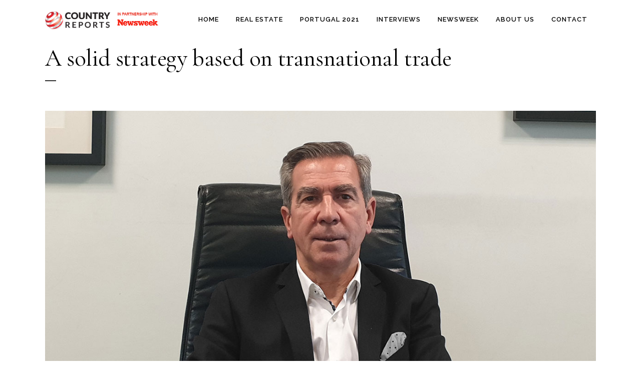

--- FILE ---
content_type: text/html; charset=UTF-8
request_url: https://portugal.country-reports.net/a-solid-strategy-based-on-transnational-trade/
body_size: 12038
content:
<!DOCTYPE html>
<html lang="en-US">
<head>
	<meta charset="UTF-8" />
	
				<meta name="viewport" content="width=device-width,initial-scale=1,user-scalable=no">
		
            
                        <link rel="shortcut icon" type="image/x-icon" href="https://portugal.country-reports.net/wp-content/uploads/2020/09/Screenshot-2020-09-10-at-17.21.13.png">
            <link rel="apple-touch-icon" href="https://portugal.country-reports.net/wp-content/uploads/2020/09/Screenshot-2020-09-10-at-17.21.13.png"/>
        
	<link rel="profile" href="http://gmpg.org/xfn/11" />
	<link rel="pingback" href="https://portugal.country-reports.net/xmlrpc.php" />

	<title>Portugal - Country Reports | A solid strategy based on transnational trade</title>
<link rel='dns-prefetch' href='//fonts.googleapis.com' />
<link rel='dns-prefetch' href='//s.w.org' />
<link rel="alternate" type="application/rss+xml" title="Portugal - Country Reports &raquo; Feed" href="https://portugal.country-reports.net/feed/" />
<link rel="alternate" type="application/rss+xml" title="Portugal - Country Reports &raquo; Comments Feed" href="https://portugal.country-reports.net/comments/feed/" />
<link rel="alternate" type="application/rss+xml" title="Portugal - Country Reports &raquo; A solid strategy based on transnational trade Comments Feed" href="https://portugal.country-reports.net/a-solid-strategy-based-on-transnational-trade/feed/" />
		<script type="text/javascript">
			window._wpemojiSettings = {"baseUrl":"https:\/\/s.w.org\/images\/core\/emoji\/13.0.1\/72x72\/","ext":".png","svgUrl":"https:\/\/s.w.org\/images\/core\/emoji\/13.0.1\/svg\/","svgExt":".svg","source":{"concatemoji":"https:\/\/portugal.country-reports.net\/wp-includes\/js\/wp-emoji-release.min.js?ver=5.6.16"}};
			!function(e,a,t){var n,r,o,i=a.createElement("canvas"),p=i.getContext&&i.getContext("2d");function s(e,t){var a=String.fromCharCode;p.clearRect(0,0,i.width,i.height),p.fillText(a.apply(this,e),0,0);e=i.toDataURL();return p.clearRect(0,0,i.width,i.height),p.fillText(a.apply(this,t),0,0),e===i.toDataURL()}function c(e){var t=a.createElement("script");t.src=e,t.defer=t.type="text/javascript",a.getElementsByTagName("head")[0].appendChild(t)}for(o=Array("flag","emoji"),t.supports={everything:!0,everythingExceptFlag:!0},r=0;r<o.length;r++)t.supports[o[r]]=function(e){if(!p||!p.fillText)return!1;switch(p.textBaseline="top",p.font="600 32px Arial",e){case"flag":return s([127987,65039,8205,9895,65039],[127987,65039,8203,9895,65039])?!1:!s([55356,56826,55356,56819],[55356,56826,8203,55356,56819])&&!s([55356,57332,56128,56423,56128,56418,56128,56421,56128,56430,56128,56423,56128,56447],[55356,57332,8203,56128,56423,8203,56128,56418,8203,56128,56421,8203,56128,56430,8203,56128,56423,8203,56128,56447]);case"emoji":return!s([55357,56424,8205,55356,57212],[55357,56424,8203,55356,57212])}return!1}(o[r]),t.supports.everything=t.supports.everything&&t.supports[o[r]],"flag"!==o[r]&&(t.supports.everythingExceptFlag=t.supports.everythingExceptFlag&&t.supports[o[r]]);t.supports.everythingExceptFlag=t.supports.everythingExceptFlag&&!t.supports.flag,t.DOMReady=!1,t.readyCallback=function(){t.DOMReady=!0},t.supports.everything||(n=function(){t.readyCallback()},a.addEventListener?(a.addEventListener("DOMContentLoaded",n,!1),e.addEventListener("load",n,!1)):(e.attachEvent("onload",n),a.attachEvent("onreadystatechange",function(){"complete"===a.readyState&&t.readyCallback()})),(n=t.source||{}).concatemoji?c(n.concatemoji):n.wpemoji&&n.twemoji&&(c(n.twemoji),c(n.wpemoji)))}(window,document,window._wpemojiSettings);
		</script>
		<style type="text/css">
img.wp-smiley,
img.emoji {
	display: inline !important;
	border: none !important;
	box-shadow: none !important;
	height: 1em !important;
	width: 1em !important;
	margin: 0 .07em !important;
	vertical-align: -0.1em !important;
	background: none !important;
	padding: 0 !important;
}
</style>
	<link rel='stylesheet' id='wp-block-library-css'  href='https://portugal.country-reports.net/wp-includes/css/dist/block-library/style.min.css?ver=5.6.16' type='text/css' media='all' />
<link rel='stylesheet' id='rs-plugin-settings-css'  href='https://portugal.country-reports.net/wp-content/plugins/revslider/public/assets/css/rs6.css?ver=6.2.10' type='text/css' media='all' />
<style id='rs-plugin-settings-inline-css' type='text/css'>
#rs-demo-id {}
</style>
<link rel='stylesheet' id='mediaelement-css'  href='https://portugal.country-reports.net/wp-includes/js/mediaelement/mediaelementplayer-legacy.min.css?ver=4.2.16' type='text/css' media='all' />
<link rel='stylesheet' id='wp-mediaelement-css'  href='https://portugal.country-reports.net/wp-includes/js/mediaelement/wp-mediaelement.min.css?ver=5.6.16' type='text/css' media='all' />
<link rel='stylesheet' id='bridge-default-style-css'  href='https://portugal.country-reports.net/wp-content/themes/bridge/style.css?ver=5.6.16' type='text/css' media='all' />
<link rel='stylesheet' id='bridge-qode-font_awesome-css'  href='https://portugal.country-reports.net/wp-content/themes/bridge/css/font-awesome/css/font-awesome.min.css?ver=5.6.16' type='text/css' media='all' />
<link rel='stylesheet' id='bridge-qode-font_elegant-css'  href='https://portugal.country-reports.net/wp-content/themes/bridge/css/elegant-icons/style.min.css?ver=5.6.16' type='text/css' media='all' />
<link rel='stylesheet' id='bridge-qode-linea_icons-css'  href='https://portugal.country-reports.net/wp-content/themes/bridge/css/linea-icons/style.css?ver=5.6.16' type='text/css' media='all' />
<link rel='stylesheet' id='bridge-qode-dripicons-css'  href='https://portugal.country-reports.net/wp-content/themes/bridge/css/dripicons/dripicons.css?ver=5.6.16' type='text/css' media='all' />
<link rel='stylesheet' id='bridge-qode-kiko-css'  href='https://portugal.country-reports.net/wp-content/themes/bridge/css/kiko/kiko-all.css?ver=5.6.16' type='text/css' media='all' />
<link rel='stylesheet' id='bridge-qode-font_awesome_5-css'  href='https://portugal.country-reports.net/wp-content/themes/bridge/css/font-awesome-5/css/font-awesome-5.min.css?ver=5.6.16' type='text/css' media='all' />
<link rel='stylesheet' id='bridge-stylesheet-css'  href='https://portugal.country-reports.net/wp-content/themes/bridge/css/stylesheet.min.css?ver=5.6.16' type='text/css' media='all' />
<style id='bridge-stylesheet-inline-css' type='text/css'>
   .postid-513.disabled_footer_top .footer_top_holder, .postid-513.disabled_footer_bottom .footer_bottom_holder { display: none;}


</style>
<link rel='stylesheet' id='bridge-print-css'  href='https://portugal.country-reports.net/wp-content/themes/bridge/css/print.css?ver=5.6.16' type='text/css' media='all' />
<link rel='stylesheet' id='bridge-style-dynamic-css'  href='https://portugal.country-reports.net/wp-content/themes/bridge/css/style_dynamic.css?ver=1602206632' type='text/css' media='all' />
<link rel='stylesheet' id='bridge-responsive-css'  href='https://portugal.country-reports.net/wp-content/themes/bridge/css/responsive.min.css?ver=5.6.16' type='text/css' media='all' />
<link rel='stylesheet' id='bridge-style-dynamic-responsive-css'  href='https://portugal.country-reports.net/wp-content/themes/bridge/css/style_dynamic_responsive.css?ver=1602206632' type='text/css' media='all' />
<style id='bridge-style-dynamic-responsive-inline-css' type='text/css'>
body.single.single-post .blog_holder article .post_info {
    display: none;
}


.blog_holder.blog_single article h2 {
    
    padding-bottom:30px;
}




.blog_holder article .post_image, .blog_holder article .post_image img, .blog_holder article .post_image > a {
    position: relative;
    width: 100%;
    display: block;
padding-top:22px;
}



.latest_post_two_holder .latest_post_two_info  {
    display: none;
}



.blog_holder.blog_single article h2 {
    display: none;
}

.latest_post_inner .post_infos {
    display: none;
}



.title_subtitle_holder {
padding-top:5px;
}
</style>
<link rel='stylesheet' id='js_composer_front-css'  href='https://portugal.country-reports.net/wp-content/plugins/js_composer/assets/css/js_composer.min.css?ver=6.2.0' type='text/css' media='all' />
<link rel='stylesheet' id='bridge-style-handle-google-fonts-css'  href='https://fonts.googleapis.com/css?family=Raleway%3A100%2C200%2C300%2C400%2C500%2C600%2C700%2C800%2C900%2C100italic%2C300italic%2C400italic%2C700italic%7CCormorant+Garamond%3A100%2C200%2C300%2C400%2C500%2C600%2C700%2C800%2C900%2C100italic%2C300italic%2C400italic%2C700italic%7CLato%3A100%2C200%2C300%2C400%2C500%2C600%2C700%2C800%2C900%2C100italic%2C300italic%2C400italic%2C700italic&#038;subset=latin%2Clatin-ext&#038;ver=1.0.0' type='text/css' media='all' />
<link rel='stylesheet' id='bridge-core-dashboard-style-css'  href='https://portugal.country-reports.net/wp-content/plugins/bridge-core/modules/core-dashboard/assets/css/core-dashboard.min.css?ver=5.6.16' type='text/css' media='all' />
<script type='text/javascript' src='https://portugal.country-reports.net/wp-includes/js/jquery/jquery.min.js?ver=3.5.1' id='jquery-core-js'></script>
<script type='text/javascript' src='https://portugal.country-reports.net/wp-includes/js/jquery/jquery-migrate.min.js?ver=3.3.2' id='jquery-migrate-js'></script>
<script type='text/javascript' src='https://portugal.country-reports.net/wp-content/plugins/revslider/public/assets/js/rbtools.min.js?ver=6.0.6' id='tp-tools-js'></script>
<script type='text/javascript' src='https://portugal.country-reports.net/wp-content/plugins/revslider/public/assets/js/rs6.min.js?ver=6.2.10' id='revmin-js'></script>
<link rel="https://api.w.org/" href="https://portugal.country-reports.net/wp-json/" /><link rel="alternate" type="application/json" href="https://portugal.country-reports.net/wp-json/wp/v2/posts/513" /><link rel="EditURI" type="application/rsd+xml" title="RSD" href="https://portugal.country-reports.net/xmlrpc.php?rsd" />
<link rel="wlwmanifest" type="application/wlwmanifest+xml" href="https://portugal.country-reports.net/wp-includes/wlwmanifest.xml" /> 
<meta name="generator" content="WordPress 5.6.16" />
<link rel="canonical" href="https://portugal.country-reports.net/a-solid-strategy-based-on-transnational-trade/" />
<link rel='shortlink' href='https://portugal.country-reports.net/?p=513' />
<link rel="alternate" type="application/json+oembed" href="https://portugal.country-reports.net/wp-json/oembed/1.0/embed?url=https%3A%2F%2Fportugal.country-reports.net%2Fa-solid-strategy-based-on-transnational-trade%2F" />
<link rel="alternate" type="text/xml+oembed" href="https://portugal.country-reports.net/wp-json/oembed/1.0/embed?url=https%3A%2F%2Fportugal.country-reports.net%2Fa-solid-strategy-based-on-transnational-trade%2F&#038;format=xml" />
<style type="text/css">.recentcomments a{display:inline !important;padding:0 !important;margin:0 !important;}</style><meta name="generator" content="Powered by WPBakery Page Builder - drag and drop page builder for WordPress."/>
<meta name="generator" content="Powered by Slider Revolution 6.2.10 - responsive, Mobile-Friendly Slider Plugin for WordPress with comfortable drag and drop interface." />
<script type="text/javascript">function setREVStartSize(e){
			//window.requestAnimationFrame(function() {				 
				window.RSIW = window.RSIW===undefined ? window.innerWidth : window.RSIW;	
				window.RSIH = window.RSIH===undefined ? window.innerHeight : window.RSIH;	
				try {								
					var pw = document.getElementById(e.c).parentNode.offsetWidth,
						newh;
					pw = pw===0 || isNaN(pw) ? window.RSIW : pw;
					e.tabw = e.tabw===undefined ? 0 : parseInt(e.tabw);
					e.thumbw = e.thumbw===undefined ? 0 : parseInt(e.thumbw);
					e.tabh = e.tabh===undefined ? 0 : parseInt(e.tabh);
					e.thumbh = e.thumbh===undefined ? 0 : parseInt(e.thumbh);
					e.tabhide = e.tabhide===undefined ? 0 : parseInt(e.tabhide);
					e.thumbhide = e.thumbhide===undefined ? 0 : parseInt(e.thumbhide);
					e.mh = e.mh===undefined || e.mh=="" || e.mh==="auto" ? 0 : parseInt(e.mh,0);		
					if(e.layout==="fullscreen" || e.l==="fullscreen") 						
						newh = Math.max(e.mh,window.RSIH);					
					else{					
						e.gw = Array.isArray(e.gw) ? e.gw : [e.gw];
						for (var i in e.rl) if (e.gw[i]===undefined || e.gw[i]===0) e.gw[i] = e.gw[i-1];					
						e.gh = e.el===undefined || e.el==="" || (Array.isArray(e.el) && e.el.length==0)? e.gh : e.el;
						e.gh = Array.isArray(e.gh) ? e.gh : [e.gh];
						for (var i in e.rl) if (e.gh[i]===undefined || e.gh[i]===0) e.gh[i] = e.gh[i-1];
											
						var nl = new Array(e.rl.length),
							ix = 0,						
							sl;					
						e.tabw = e.tabhide>=pw ? 0 : e.tabw;
						e.thumbw = e.thumbhide>=pw ? 0 : e.thumbw;
						e.tabh = e.tabhide>=pw ? 0 : e.tabh;
						e.thumbh = e.thumbhide>=pw ? 0 : e.thumbh;					
						for (var i in e.rl) nl[i] = e.rl[i]<window.RSIW ? 0 : e.rl[i];
						sl = nl[0];									
						for (var i in nl) if (sl>nl[i] && nl[i]>0) { sl = nl[i]; ix=i;}															
						var m = pw>(e.gw[ix]+e.tabw+e.thumbw) ? 1 : (pw-(e.tabw+e.thumbw)) / (e.gw[ix]);					
						newh =  (e.gh[ix] * m) + (e.tabh + e.thumbh);
					}				
					if(window.rs_init_css===undefined) window.rs_init_css = document.head.appendChild(document.createElement("style"));					
					document.getElementById(e.c).height = newh+"px";
					window.rs_init_css.innerHTML += "#"+e.c+"_wrapper { height: "+newh+"px }";				
				} catch(e){
					console.log("Failure at Presize of Slider:" + e)
				}					   
			//});
		  };</script>
<noscript><style> .wpb_animate_when_almost_visible { opacity: 1; }</style></noscript></head>

<body class="post-template-default single single-post postid-513 single-format-standard bridge-core-2.2.9  qode-theme-ver-21.6 qode-theme-bridge disabled_footer_top qode_header_in_grid wpb-js-composer js-comp-ver-6.2.0 vc_responsive elementor-default" itemscope itemtype="http://schema.org/WebPage">




<div class="wrapper">
	<div class="wrapper_inner">

    
		<!-- Google Analytics start -->
				<!-- Google Analytics end -->

		
	<header class=" scroll_header_top_area  stick scrolled_not_transparent header_style_on_scroll page_header">
	<div class="header_inner clearfix">
				<div class="header_top_bottom_holder">
			
			<div class="header_bottom clearfix" style='' >
								<div class="container">
					<div class="container_inner clearfix">
																				<div class="header_inner_left">
																	<div class="mobile_menu_button">
		<span>
			<i class="qode_icon_font_awesome fa fa-bars " ></i>		</span>
	</div>
								<div class="logo_wrapper" >
	<div class="q_logo">
		<a itemprop="url" href="https://portugal.country-reports.net/" >
             <img itemprop="image" class="normal" src="https://portugal.country-reports.net/wp-content/uploads/2020/06/logo_cr_partn.jpg" alt="Logo"> 			 <img itemprop="image" class="light" src="https://portugal.country-reports.net/wp-content/uploads/2020/06/logo_cr_partn.jpg" alt="Logo"/> 			 <img itemprop="image" class="dark" src="https://portugal.country-reports.net/wp-content/uploads/2020/06/logo_cr_partn.jpg" alt="Logo"/> 			 <img itemprop="image" class="sticky" src="https://portugal.country-reports.net/wp-content/uploads/2020/06/logo_cr_partn.jpg" alt="Logo"/> 			 <img itemprop="image" class="mobile" src="https://portugal.country-reports.net/wp-content/uploads/2020/06/logo_cr_partn.jpg" alt="Logo"/> 					</a>
	</div>
	</div>															</div>
															<div class="header_inner_right">
									<div class="side_menu_button_wrapper right">
																														<div class="side_menu_button">
																																	
										</div>
									</div>
								</div>
							
							
							<nav class="main_menu drop_down right">
								<ul id="menu-main-menu" class=""><li id="nav-menu-item-128" class="menu-item menu-item-type-post_type menu-item-object-page menu-item-home  narrow"><a href="https://portugal.country-reports.net/" class=""><i class="menu_icon blank fa"></i><span>Home</span><span class="plus"></span></a></li>
<li id="nav-menu-item-385" class="menu-item menu-item-type-post_type menu-item-object-page  narrow"><a href="https://portugal.country-reports.net/real-estate/" class=""><i class="menu_icon blank fa"></i><span>Real Estate</span><span class="plus"></span></a></li>
<li id="nav-menu-item-78" class="menu-item menu-item-type-post_type menu-item-object-page  narrow"><a href="https://portugal.country-reports.net/portugal-2021/" class=""><i class="menu_icon blank fa"></i><span>Portugal 2021</span><span class="plus"></span></a></li>
<li id="nav-menu-item-77" class="menu-item menu-item-type-post_type menu-item-object-page  narrow"><a href="https://portugal.country-reports.net/interviews/" class=""><i class="menu_icon blank fa"></i><span>Interviews</span><span class="plus"></span></a></li>
<li id="nav-menu-item-76" class="menu-item menu-item-type-post_type menu-item-object-page  narrow"><a href="https://portugal.country-reports.net/newsweek/" class=""><i class="menu_icon blank fa"></i><span>Newsweek</span><span class="plus"></span></a></li>
<li id="nav-menu-item-75" class="menu-item menu-item-type-post_type menu-item-object-page  narrow"><a href="https://portugal.country-reports.net/about-us/" class=""><i class="menu_icon blank fa"></i><span>About us</span><span class="plus"></span></a></li>
<li id="nav-menu-item-74" class="menu-item menu-item-type-post_type menu-item-object-page  narrow"><a href="https://portugal.country-reports.net/contact/" class=""><i class="menu_icon blank fa"></i><span>Contact</span><span class="plus"></span></a></li>
</ul>							</nav>
														<nav class="mobile_menu">
	<ul id="menu-main-menu-1" class=""><li id="mobile-menu-item-128" class="menu-item menu-item-type-post_type menu-item-object-page menu-item-home "><a href="https://portugal.country-reports.net/" class=""><span>Home</span></a><span class="mobile_arrow"><i class="fa fa-angle-right"></i><i class="fa fa-angle-down"></i></span></li>
<li id="mobile-menu-item-385" class="menu-item menu-item-type-post_type menu-item-object-page "><a href="https://portugal.country-reports.net/real-estate/" class=""><span>Real Estate</span></a><span class="mobile_arrow"><i class="fa fa-angle-right"></i><i class="fa fa-angle-down"></i></span></li>
<li id="mobile-menu-item-78" class="menu-item menu-item-type-post_type menu-item-object-page "><a href="https://portugal.country-reports.net/portugal-2021/" class=""><span>Portugal 2021</span></a><span class="mobile_arrow"><i class="fa fa-angle-right"></i><i class="fa fa-angle-down"></i></span></li>
<li id="mobile-menu-item-77" class="menu-item menu-item-type-post_type menu-item-object-page "><a href="https://portugal.country-reports.net/interviews/" class=""><span>Interviews</span></a><span class="mobile_arrow"><i class="fa fa-angle-right"></i><i class="fa fa-angle-down"></i></span></li>
<li id="mobile-menu-item-76" class="menu-item menu-item-type-post_type menu-item-object-page "><a href="https://portugal.country-reports.net/newsweek/" class=""><span>Newsweek</span></a><span class="mobile_arrow"><i class="fa fa-angle-right"></i><i class="fa fa-angle-down"></i></span></li>
<li id="mobile-menu-item-75" class="menu-item menu-item-type-post_type menu-item-object-page "><a href="https://portugal.country-reports.net/about-us/" class=""><span>About us</span></a><span class="mobile_arrow"><i class="fa fa-angle-right"></i><i class="fa fa-angle-down"></i></span></li>
<li id="mobile-menu-item-74" class="menu-item menu-item-type-post_type menu-item-object-page "><a href="https://portugal.country-reports.net/contact/" class=""><span>Contact</span></a><span class="mobile_arrow"><i class="fa fa-angle-right"></i><i class="fa fa-angle-down"></i></span></li>
</ul></nav>																				</div>
					</div>
									</div>
			</div>
		</div>

</header>	<a id="back_to_top" href="#">
        <span class="fa-stack">
            <i class="qode_icon_font_awesome fa fa-arrow-up " ></i>        </span>
	</a>
	
	
    
    	
    
    <div class="content ">
        <div class="content_inner  ">
    
		<div class="title_outer title_without_animation"    data-height="177">
		<div class="title title_size_large  position_left " style="height:177px;">
			<div class="image not_responsive"></div>
										<div class="title_holder"  style="padding-top:77px;height:100px;">
					<div class="container">
						<div class="container_inner clearfix">
								<div class="title_subtitle_holder" >
                                                                																		<h1 ><span>A solid strategy based on transnational trade</span></h1>
																			<span class="separator small left"  ></span>
																	
																										                                                            </div>
						</div>
					</div>
				</div>
								</div>
			</div>
										<div class="container">
														<div class="container_inner default_template_holder" >
															<div class="blog_single blog_holder">
								<article id="post-513" class="post-513 post type-post status-publish format-standard has-post-thumbnail hentry category-interview">
			<div class="post_content_holder">
										<div class="post_image">
	                        <img width="1200" height="800" src="https://portugal.country-reports.net/wp-content/uploads/2020/11/porto.jpg" class="attachment-full size-full wp-post-image" alt="" loading="lazy" srcset="https://portugal.country-reports.net/wp-content/uploads/2020/11/porto.jpg 1200w, https://portugal.country-reports.net/wp-content/uploads/2020/11/porto-300x200.jpg 300w, https://portugal.country-reports.net/wp-content/uploads/2020/11/porto-1024x683.jpg 1024w, https://portugal.country-reports.net/wp-content/uploads/2020/11/porto-768x512.jpg 768w, https://portugal.country-reports.net/wp-content/uploads/2020/11/porto-700x467.jpg 700w" sizes="(max-width: 1200px) 100vw, 1200px" />						</div>
								<div class="post_text">
					<div class="post_text_inner">
						<h2 itemprop="name" class="entry_title"><span itemprop="dateCreated" class="date entry_date updated">07 Dec<meta itemprop="interactionCount" content="UserComments: 0"/></span> A solid strategy based on transnational trade</h2>
						<div class="post_info">
							<span class="time">Posted at 11:01h</span>
							in <a href="https://portugal.country-reports.net/category/interview/" rel="category tag">interview</a>							<span class="post_author">
								by								<a itemprop="author" class="post_author_link" href="https://portugal.country-reports.net/author/authorport_1/">Author One</a>
							</span>
							                                    						</div>
						<h3><strong>Mario Sousa, CEO, Portocargo, points out the mistakes that Portugal needs to avoid in order to maintain the necessary global thinking in the new world</strong></h3>
<p>&nbsp;</p>
<p><strong>During the last two months we have seen the world on high alert and governments taking all manner of actions to stop the pandemic. As we have seen, some nations have stood tall, while others fell. Portugal rose to the occasion and has received global praise for its handling of the coronavirus crisis, especially considering how hard its neighbour, Spain, was hit. What in your opinion, were the key elements that allowed for Portugal to tackle this crisis so effectively?</strong></p>
<p>The world is more global than ever and it is imperative that all the world&#8217;s nations cooperate. We do not stand a chance of survival without doing so. When this pandemic started in January, Portocargo felt the effects heavily as we work a lot with China. When the factories closed, the logistics operators also closed their doors. This disruption 10.000 km away was felt with real consequences across the world, due to the fact that China is the main producer for our planet. We can consider that this was a mistake made globally in the past decades, but this is where we are now. We need to figure out how to mitigate this issue in the future. In my opinion, globalization and the world economy cannot halt like it did around March, as this would be detrimental to countries that are not as prepared to withstand another economic shock. We must learn how to adapt and reduce the risk of infection in smarter and more efficient ways than before. This is a problem that we have to learn to live with. On top of this, we are also experiencing global climate change at an alarming rate, with real examples of its effects being felt in California and in the Amazon rainforest. Humanity can no longer think of itself as divided, individual countries but as a global and united ‘one’. To overcome these external pressures, we will have to band together in unison, as everything is integrated.</p>
<p><strong> </strong></p>
<p><strong>How would you sum up the ‘key ingredients’ that Portugal boasts that make it such a competitive destination for logistics and intermodal transportation services as it relates to its strategic and commercial importance for the country? </strong></p>
<p>Portugal is a country which is particularly well-located geographically on the map. Unfortunately, over the last decades it has not been able to build a platform to best exploit its favourable position. We are in a great location to act as a gate into and out of Europe towards the rest of the world. However, due to the political mistakes made by the Portuguese government, we do not have a logistics platform at our disposal. Consequently, we are forced to receive and export goods via other ports. While other hubs were being built across Europe during the 1960s, for example in Rotterdam and in Algeciras, Portugal failed to build a sustainable and powerful cargo port, mainly due to political interests and decisions. Even though we now have the Port of Sines, which was the first artificial port in Portugal and currently the largest one, strategical mistakes such as the concession of the port and the privatization of the railway to the same owners, ended up hindering the competition and development of the logistics sector.</p>
<p>With this in mind, another serious mistake made by our country took place in 1962, when the largest shipping line operator asked for permission to build a port in Portugal. This request was refused by our government due to the fact that we were afraid of being invaded by the American troops. However, this fear led us to miss the unique opportunity of serving as host to a great transhipment port for the goods coming from the United States to Europe and vice-versa. After this troubling and upsetting decision by our government, the Americans decided to invest in Spain instead. Consequently, we suffer with the repercussions of this action to this day, as this mistake makes our logistics’ costs much more expensive. Due to the size of our country and the lack of correct investment in our logistics platforms, such as railways, ports and airports, we now depend on our neighbours and on what our global peers are doing, in order to stay involved in world logistics and trade development.<strong> </strong></p>
<p><strong> </strong></p>
<p><strong>Providing freight forwarding, customs brokerage, and consultant services from the Far East was the initial idea behind Portocargo when it started up back in 1990, at a time when very few Portuguese companies were working in that part of the world. Could you please walk us briefly through the inception story of the company up until now? </strong></p>
<p>We started Portocargo with the goal to develop the Far East markets which were unknown to Portugal at that time. The majority of freight and goods that came from the Far East back then, came either through the Port of Hamburg or Rotterdam. At that time, import and export businesses were not able to deal directly with the East due to the non-existent infrastructure. This was also true for countries in the Far East. In the beginning of the 1990s, all of the products produced by Chinese factories were delivered to Chinese state-owned companies across the world, which were the only ones allowed to deal and trade with foreign countries. To trade with China at that time, you would have to go via Hong Kong and Taiwan. In 1992, China made the decision to allow their factories to sell their products directly across the world. At the time, we were a growing and developing company, and by coincidence, we were very well connected with Chinese partners in Hong Kong who convinced us to work directly with China. This was the beginning of the economic miracle that happened in China, which was achieved with foresight and long-term planning. Unfortunately, that is something that our European politicians are not yet capable of achieving, due to the back and forth of the election cycles. By being the first direct logistical line between mainland China to Portugal, we became pioneers in the transportation and logistics business. Therefore, this experience and expertise have been crucial for the specialized support we have been providing to Portuguese companies throughout this pandemic phase.</p>
<p><strong> </strong></p>
<p><strong>2020 marks the company&#8217;s third decade of existence in the market. With it you have faced one of the greatest logistical challenges of the modern era: a global obstacle that demanded a strong impetus for adaptation and customisation. You have been quoted in saying that ‘At Portocargo, we are not talking about scalability, but about customisation’. Could you please expand on what this means and how this strategy has kept Portocargo competitive?</strong></p>
<p>In order to compete with global freight companies, we not only need a highly trained workforce but we also have to find ways of working 24 hours a day, providing a customized service to each single client and mission that we embrace. In order to remain available across all of the time zones, we have specialists who work from home during all the different trade times for different regions of the world. We have kept a strong and loyal long-term client base, which has reflected itself in the fact that 73.2 percent of our turnover comes from clients that have been with us for over ten years.</p>
<p><strong> </strong><strong> </strong></p>
<p><strong>We are evidently living through a time of changing paradigms. Many companies are reanalysing their business models and governments reassessing their strategies for a more long-term strategic outlook and to decrease their reliance on the Far East. How do you envision this will affect Portocargo’s business model in the coming years?</strong></p>
<p>At this moment, the problem we face is that all the investment done in new technology and new energy has to be done worldwide and as simultaneously as possible. If you look at the shipping business, we only have a few shipping companies operating worldwide and no one is working alone, as most build alliances with one another. For instance, in the corridor between Asia and Europe, you will probably find ten shipping lines providing different services. You can see one vessel with the name of a specific shipping line, however that vessel is transporting goods of to up to six different shipping lines. This is similar in the airline business with coach sharing services. As a smaller player, we must join forces with our peers so that we can create a solid network which allows us to provide the array of services and expertise we are capable of offering. Furthermore, we must start thinking about inter-modality as well as dedicating time and effort in creating lines of transport to converge with logistical and production centres, in order to increase our efficiency and reduce our carbon footprint. This idea also includes having fewer and larger vessels circulating our oceans, due to the role it has in scaling up our intermodal cooperation and the expansion of our ports’ infrastructure. By achieving the objectives aforementioned, we would have a more sustainable logistics sector, both economical and environmentally.</p>
					</div>
				</div>
			</div>
		
	    	</article>													<br/><br/>						                        </div>

                    					</div>
                                 </div>
	


		
	</div>
</div>



	<footer >
		<div class="footer_inner clearfix">
				<div class="footer_top_holder">
            			<div class="footer_top">
								<div class="container">
					<div class="container_inner">
																	<div class="four_columns clearfix">
								<div class="column1 footer_col1">
									<div class="column_inner">
										<div id="text-2" class="widget widget_text">			<div class="textwidget"><div class="wpb_text_column wpb_content_element ">
<div class="wpb_wrapper">
<p><strong>COUNTRY REPORTS</strong></p>
<p>3rd Floor, 207 Regent Street<br />
London W1B 3HH<br />
United Kingdom</p>
</div>
</div>
<div class="vc_empty_space"><strong>Tel</strong>: +44 20 7504 1312</div>
<div class="wpb_text_column wpb_content_element ">
<div class="wpb_wrapper">
<p><strong>Mail</strong>: info@country-reports.net</p>
</div>
</div>
</div>
		</div>									</div>
								</div>
								<div class="column2 footer_col2">
									<div class="column_inner">
																			</div>
								</div>
								<div class="column3 footer_col3">
									<div class="column_inner">
																			</div>
								</div>
								<div class="column4 footer_col4">
									<div class="column_inner">
																			</div>
								</div>
							</div>
															</div>
				</div>
							</div>
					</div>
							<div class="footer_bottom_holder">
                								<div class="container">
					<div class="container_inner">
										<div class="three_columns footer_bottom_columns clearfix">
					<div class="column1 footer_bottom_column">
						<div class="column_inner">
							<div class="footer_bottom">
											<div class="textwidget"><p>Copyright 2020 Country Reports.</p>
</div>
									</div>
						</div>
					</div>
					<div class="column2 footer_bottom_column">
						<div class="column_inner">
							<div class="footer_bottom">
															</div>
						</div>
					</div>
					<div class="column3 footer_bottom_column">
						<div class="column_inner">
							<div class="footer_bottom">
															</div>
						</div>
					</div>
				</div>
									</div>
			</div>
						</div>
				</div>
	</footer>
		
</div>
</div>
<script type='text/javascript' src='https://portugal.country-reports.net/wp-includes/js/jquery/ui/core.min.js?ver=1.12.1' id='jquery-ui-core-js'></script>
<script type='text/javascript' src='https://portugal.country-reports.net/wp-includes/js/jquery/ui/accordion.min.js?ver=1.12.1' id='jquery-ui-accordion-js'></script>
<script type='text/javascript' src='https://portugal.country-reports.net/wp-includes/js/jquery/ui/menu.min.js?ver=1.12.1' id='jquery-ui-menu-js'></script>
<script type='text/javascript' src='https://portugal.country-reports.net/wp-includes/js/dist/vendor/wp-polyfill.min.js?ver=7.4.4' id='wp-polyfill-js'></script>
<script type='text/javascript' id='wp-polyfill-js-after'>
( 'fetch' in window ) || document.write( '<script src="https://portugal.country-reports.net/wp-includes/js/dist/vendor/wp-polyfill-fetch.min.js?ver=3.0.0"></scr' + 'ipt>' );( document.contains ) || document.write( '<script src="https://portugal.country-reports.net/wp-includes/js/dist/vendor/wp-polyfill-node-contains.min.js?ver=3.42.0"></scr' + 'ipt>' );( window.DOMRect ) || document.write( '<script src="https://portugal.country-reports.net/wp-includes/js/dist/vendor/wp-polyfill-dom-rect.min.js?ver=3.42.0"></scr' + 'ipt>' );( window.URL && window.URL.prototype && window.URLSearchParams ) || document.write( '<script src="https://portugal.country-reports.net/wp-includes/js/dist/vendor/wp-polyfill-url.min.js?ver=3.6.4"></scr' + 'ipt>' );( window.FormData && window.FormData.prototype.keys ) || document.write( '<script src="https://portugal.country-reports.net/wp-includes/js/dist/vendor/wp-polyfill-formdata.min.js?ver=3.0.12"></scr' + 'ipt>' );( Element.prototype.matches && Element.prototype.closest ) || document.write( '<script src="https://portugal.country-reports.net/wp-includes/js/dist/vendor/wp-polyfill-element-closest.min.js?ver=2.0.2"></scr' + 'ipt>' );
</script>
<script type='text/javascript' src='https://portugal.country-reports.net/wp-includes/js/dist/dom-ready.min.js?ver=93db39f6fe07a70cb9217310bec0a531' id='wp-dom-ready-js'></script>
<script type='text/javascript' src='https://portugal.country-reports.net/wp-includes/js/dist/i18n.min.js?ver=9e36b5da09c96c657b0297fd6f7cb1fd' id='wp-i18n-js'></script>
<script type='text/javascript' id='wp-a11y-js-translations'>
( function( domain, translations ) {
	var localeData = translations.locale_data[ domain ] || translations.locale_data.messages;
	localeData[""].domain = domain;
	wp.i18n.setLocaleData( localeData, domain );
} )( "default", { "locale_data": { "messages": { "": {} } } } );
</script>
<script type='text/javascript' src='https://portugal.country-reports.net/wp-includes/js/dist/a11y.min.js?ver=f23e5b9c6e4214e0ec04d318a7c9f898' id='wp-a11y-js'></script>
<script type='text/javascript' id='jquery-ui-autocomplete-js-extra'>
/* <![CDATA[ */
var uiAutocompleteL10n = {"noResults":"No results found.","oneResult":"1 result found. Use up and down arrow keys to navigate.","manyResults":"%d results found. Use up and down arrow keys to navigate.","itemSelected":"Item selected."};
/* ]]> */
</script>
<script type='text/javascript' src='https://portugal.country-reports.net/wp-includes/js/jquery/ui/autocomplete.min.js?ver=1.12.1' id='jquery-ui-autocomplete-js'></script>
<script type='text/javascript' src='https://portugal.country-reports.net/wp-includes/js/jquery/ui/controlgroup.min.js?ver=1.12.1' id='jquery-ui-controlgroup-js'></script>
<script type='text/javascript' src='https://portugal.country-reports.net/wp-includes/js/jquery/ui/checkboxradio.min.js?ver=1.12.1' id='jquery-ui-checkboxradio-js'></script>
<script type='text/javascript' src='https://portugal.country-reports.net/wp-includes/js/jquery/ui/button.min.js?ver=1.12.1' id='jquery-ui-button-js'></script>
<script type='text/javascript' src='https://portugal.country-reports.net/wp-includes/js/jquery/ui/datepicker.min.js?ver=1.12.1' id='jquery-ui-datepicker-js'></script>
<script type='text/javascript' id='jquery-ui-datepicker-js-after'>
jQuery(document).ready(function(jQuery){jQuery.datepicker.setDefaults({"closeText":"Close","currentText":"Today","monthNames":["January","February","March","April","May","June","July","August","September","October","November","December"],"monthNamesShort":["Jan","Feb","Mar","Apr","May","Jun","Jul","Aug","Sep","Oct","Nov","Dec"],"nextText":"Next","prevText":"Previous","dayNames":["Sunday","Monday","Tuesday","Wednesday","Thursday","Friday","Saturday"],"dayNamesShort":["Sun","Mon","Tue","Wed","Thu","Fri","Sat"],"dayNamesMin":["S","M","T","W","T","F","S"],"dateFormat":"d \\dd\\e MM \\dd\\e yy","firstDay":1,"isRTL":false});});
</script>
<script type='text/javascript' src='https://portugal.country-reports.net/wp-includes/js/jquery/ui/mouse.min.js?ver=1.12.1' id='jquery-ui-mouse-js'></script>
<script type='text/javascript' src='https://portugal.country-reports.net/wp-includes/js/jquery/ui/resizable.min.js?ver=1.12.1' id='jquery-ui-resizable-js'></script>
<script type='text/javascript' src='https://portugal.country-reports.net/wp-includes/js/jquery/ui/draggable.min.js?ver=1.12.1' id='jquery-ui-draggable-js'></script>
<script type='text/javascript' src='https://portugal.country-reports.net/wp-includes/js/jquery/ui/dialog.min.js?ver=1.12.1' id='jquery-ui-dialog-js'></script>
<script type='text/javascript' src='https://portugal.country-reports.net/wp-includes/js/jquery/ui/droppable.min.js?ver=1.12.1' id='jquery-ui-droppable-js'></script>
<script type='text/javascript' src='https://portugal.country-reports.net/wp-includes/js/jquery/ui/progressbar.min.js?ver=1.12.1' id='jquery-ui-progressbar-js'></script>
<script type='text/javascript' src='https://portugal.country-reports.net/wp-includes/js/jquery/ui/selectable.min.js?ver=1.12.1' id='jquery-ui-selectable-js'></script>
<script type='text/javascript' src='https://portugal.country-reports.net/wp-includes/js/jquery/ui/sortable.min.js?ver=1.12.1' id='jquery-ui-sortable-js'></script>
<script type='text/javascript' src='https://portugal.country-reports.net/wp-includes/js/jquery/ui/slider.min.js?ver=1.12.1' id='jquery-ui-slider-js'></script>
<script type='text/javascript' src='https://portugal.country-reports.net/wp-includes/js/jquery/ui/spinner.min.js?ver=1.12.1' id='jquery-ui-spinner-js'></script>
<script type='text/javascript' src='https://portugal.country-reports.net/wp-includes/js/jquery/ui/tooltip.min.js?ver=1.12.1' id='jquery-ui-tooltip-js'></script>
<script type='text/javascript' src='https://portugal.country-reports.net/wp-includes/js/jquery/ui/tabs.min.js?ver=1.12.1' id='jquery-ui-tabs-js'></script>
<script type='text/javascript' src='https://portugal.country-reports.net/wp-includes/js/jquery/ui/effect.min.js?ver=1.12.1' id='jquery-effects-core-js'></script>
<script type='text/javascript' src='https://portugal.country-reports.net/wp-includes/js/jquery/ui/effect-blind.min.js?ver=1.12.1' id='jquery-effects-blind-js'></script>
<script type='text/javascript' src='https://portugal.country-reports.net/wp-includes/js/jquery/ui/effect-bounce.min.js?ver=1.12.1' id='jquery-effects-bounce-js'></script>
<script type='text/javascript' src='https://portugal.country-reports.net/wp-includes/js/jquery/ui/effect-clip.min.js?ver=1.12.1' id='jquery-effects-clip-js'></script>
<script type='text/javascript' src='https://portugal.country-reports.net/wp-includes/js/jquery/ui/effect-drop.min.js?ver=1.12.1' id='jquery-effects-drop-js'></script>
<script type='text/javascript' src='https://portugal.country-reports.net/wp-includes/js/jquery/ui/effect-explode.min.js?ver=1.12.1' id='jquery-effects-explode-js'></script>
<script type='text/javascript' src='https://portugal.country-reports.net/wp-includes/js/jquery/ui/effect-fade.min.js?ver=1.12.1' id='jquery-effects-fade-js'></script>
<script type='text/javascript' src='https://portugal.country-reports.net/wp-includes/js/jquery/ui/effect-fold.min.js?ver=1.12.1' id='jquery-effects-fold-js'></script>
<script type='text/javascript' src='https://portugal.country-reports.net/wp-includes/js/jquery/ui/effect-highlight.min.js?ver=1.12.1' id='jquery-effects-highlight-js'></script>
<script type='text/javascript' src='https://portugal.country-reports.net/wp-includes/js/jquery/ui/effect-pulsate.min.js?ver=1.12.1' id='jquery-effects-pulsate-js'></script>
<script type='text/javascript' src='https://portugal.country-reports.net/wp-includes/js/jquery/ui/effect-size.min.js?ver=1.12.1' id='jquery-effects-size-js'></script>
<script type='text/javascript' src='https://portugal.country-reports.net/wp-includes/js/jquery/ui/effect-scale.min.js?ver=1.12.1' id='jquery-effects-scale-js'></script>
<script type='text/javascript' src='https://portugal.country-reports.net/wp-includes/js/jquery/ui/effect-shake.min.js?ver=1.12.1' id='jquery-effects-shake-js'></script>
<script type='text/javascript' src='https://portugal.country-reports.net/wp-includes/js/jquery/ui/effect-slide.min.js?ver=1.12.1' id='jquery-effects-slide-js'></script>
<script type='text/javascript' src='https://portugal.country-reports.net/wp-includes/js/jquery/ui/effect-transfer.min.js?ver=1.12.1' id='jquery-effects-transfer-js'></script>
<script type='text/javascript' src='https://portugal.country-reports.net/wp-content/themes/bridge/js/plugins/doubletaptogo.js?ver=5.6.16' id='doubleTapToGo-js'></script>
<script type='text/javascript' src='https://portugal.country-reports.net/wp-content/themes/bridge/js/plugins/modernizr.min.js?ver=5.6.16' id='modernizr-js'></script>
<script type='text/javascript' src='https://portugal.country-reports.net/wp-content/themes/bridge/js/plugins/jquery.appear.js?ver=5.6.16' id='appear-js'></script>
<script type='text/javascript' src='https://portugal.country-reports.net/wp-includes/js/hoverIntent.min.js?ver=1.8.1' id='hoverIntent-js'></script>
<script type='text/javascript' src='https://portugal.country-reports.net/wp-content/themes/bridge/js/plugins/counter.js?ver=5.6.16' id='counter-js'></script>
<script type='text/javascript' src='https://portugal.country-reports.net/wp-content/themes/bridge/js/plugins/easypiechart.js?ver=5.6.16' id='easyPieChart-js'></script>
<script type='text/javascript' src='https://portugal.country-reports.net/wp-content/themes/bridge/js/plugins/mixitup.js?ver=5.6.16' id='mixItUp-js'></script>
<script type='text/javascript' src='https://portugal.country-reports.net/wp-content/themes/bridge/js/plugins/jquery.prettyPhoto.js?ver=5.6.16' id='prettyphoto-js'></script>
<script type='text/javascript' src='https://portugal.country-reports.net/wp-content/themes/bridge/js/plugins/jquery.fitvids.js?ver=5.6.16' id='fitvids-js'></script>
<script type='text/javascript' src='https://portugal.country-reports.net/wp-content/themes/bridge/js/plugins/jquery.flexslider-min.js?ver=5.6.16' id='flexslider-js'></script>
<script type='text/javascript' id='mediaelement-core-js-before'>
var mejsL10n = {"language":"en","strings":{"mejs.download-file":"Download File","mejs.install-flash":"You are using a browser that does not have Flash player enabled or installed. Please turn on your Flash player plugin or download the latest version from https:\/\/get.adobe.com\/flashplayer\/","mejs.fullscreen":"Fullscreen","mejs.play":"Play","mejs.pause":"Pause","mejs.time-slider":"Time Slider","mejs.time-help-text":"Use Left\/Right Arrow keys to advance one second, Up\/Down arrows to advance ten seconds.","mejs.live-broadcast":"Live Broadcast","mejs.volume-help-text":"Use Up\/Down Arrow keys to increase or decrease volume.","mejs.unmute":"Unmute","mejs.mute":"Mute","mejs.volume-slider":"Volume Slider","mejs.video-player":"Video Player","mejs.audio-player":"Audio Player","mejs.captions-subtitles":"Captions\/Subtitles","mejs.captions-chapters":"Chapters","mejs.none":"None","mejs.afrikaans":"Afrikaans","mejs.albanian":"Albanian","mejs.arabic":"Arabic","mejs.belarusian":"Belarusian","mejs.bulgarian":"Bulgarian","mejs.catalan":"Catalan","mejs.chinese":"Chinese","mejs.chinese-simplified":"Chinese (Simplified)","mejs.chinese-traditional":"Chinese (Traditional)","mejs.croatian":"Croatian","mejs.czech":"Czech","mejs.danish":"Danish","mejs.dutch":"Dutch","mejs.english":"English","mejs.estonian":"Estonian","mejs.filipino":"Filipino","mejs.finnish":"Finnish","mejs.french":"French","mejs.galician":"Galician","mejs.german":"German","mejs.greek":"Greek","mejs.haitian-creole":"Haitian Creole","mejs.hebrew":"Hebrew","mejs.hindi":"Hindi","mejs.hungarian":"Hungarian","mejs.icelandic":"Icelandic","mejs.indonesian":"Indonesian","mejs.irish":"Irish","mejs.italian":"Italian","mejs.japanese":"Japanese","mejs.korean":"Korean","mejs.latvian":"Latvian","mejs.lithuanian":"Lithuanian","mejs.macedonian":"Macedonian","mejs.malay":"Malay","mejs.maltese":"Maltese","mejs.norwegian":"Norwegian","mejs.persian":"Persian","mejs.polish":"Polish","mejs.portuguese":"Portuguese","mejs.romanian":"Romanian","mejs.russian":"Russian","mejs.serbian":"Serbian","mejs.slovak":"Slovak","mejs.slovenian":"Slovenian","mejs.spanish":"Spanish","mejs.swahili":"Swahili","mejs.swedish":"Swedish","mejs.tagalog":"Tagalog","mejs.thai":"Thai","mejs.turkish":"Turkish","mejs.ukrainian":"Ukrainian","mejs.vietnamese":"Vietnamese","mejs.welsh":"Welsh","mejs.yiddish":"Yiddish"}};
</script>
<script type='text/javascript' src='https://portugal.country-reports.net/wp-includes/js/mediaelement/mediaelement-and-player.min.js?ver=4.2.16' id='mediaelement-core-js'></script>
<script type='text/javascript' src='https://portugal.country-reports.net/wp-includes/js/mediaelement/mediaelement-migrate.min.js?ver=5.6.16' id='mediaelement-migrate-js'></script>
<script type='text/javascript' id='mediaelement-js-extra'>
/* <![CDATA[ */
var _wpmejsSettings = {"pluginPath":"\/wp-includes\/js\/mediaelement\/","classPrefix":"mejs-","stretching":"responsive"};
/* ]]> */
</script>
<script type='text/javascript' src='https://portugal.country-reports.net/wp-includes/js/mediaelement/wp-mediaelement.min.js?ver=5.6.16' id='wp-mediaelement-js'></script>
<script type='text/javascript' src='https://portugal.country-reports.net/wp-content/themes/bridge/js/plugins/infinitescroll.min.js?ver=5.6.16' id='infiniteScroll-js'></script>
<script type='text/javascript' src='https://portugal.country-reports.net/wp-content/themes/bridge/js/plugins/jquery.waitforimages.js?ver=5.6.16' id='waitforimages-js'></script>
<script type='text/javascript' src='https://portugal.country-reports.net/wp-includes/js/jquery/jquery.form.min.js?ver=4.2.1' id='jquery-form-js'></script>
<script type='text/javascript' src='https://portugal.country-reports.net/wp-content/themes/bridge/js/plugins/waypoints.min.js?ver=5.6.16' id='waypoints-js'></script>
<script type='text/javascript' src='https://portugal.country-reports.net/wp-content/themes/bridge/js/plugins/jplayer.min.js?ver=5.6.16' id='jplayer-js'></script>
<script type='text/javascript' src='https://portugal.country-reports.net/wp-content/themes/bridge/js/plugins/bootstrap.carousel.js?ver=5.6.16' id='bootstrapCarousel-js'></script>
<script type='text/javascript' src='https://portugal.country-reports.net/wp-content/themes/bridge/js/plugins/skrollr.js?ver=5.6.16' id='skrollr-js'></script>
<script type='text/javascript' src='https://portugal.country-reports.net/wp-content/themes/bridge/js/plugins/Chart.min.js?ver=5.6.16' id='charts-js'></script>
<script type='text/javascript' src='https://portugal.country-reports.net/wp-content/themes/bridge/js/plugins/jquery.easing.1.3.js?ver=5.6.16' id='easing-js'></script>
<script type='text/javascript' src='https://portugal.country-reports.net/wp-content/themes/bridge/js/plugins/abstractBaseClass.js?ver=5.6.16' id='abstractBaseClass-js'></script>
<script type='text/javascript' src='https://portugal.country-reports.net/wp-content/themes/bridge/js/plugins/jquery.countdown.js?ver=5.6.16' id='countdown-js'></script>
<script type='text/javascript' src='https://portugal.country-reports.net/wp-content/themes/bridge/js/plugins/jquery.multiscroll.min.js?ver=5.6.16' id='multiscroll-js'></script>
<script type='text/javascript' src='https://portugal.country-reports.net/wp-content/themes/bridge/js/plugins/jquery.justifiedGallery.min.js?ver=5.6.16' id='justifiedGallery-js'></script>
<script type='text/javascript' src='https://portugal.country-reports.net/wp-content/themes/bridge/js/plugins/bigtext.js?ver=5.6.16' id='bigtext-js'></script>
<script type='text/javascript' src='https://portugal.country-reports.net/wp-content/themes/bridge/js/plugins/jquery.sticky-kit.min.js?ver=5.6.16' id='stickyKit-js'></script>
<script type='text/javascript' src='https://portugal.country-reports.net/wp-content/themes/bridge/js/plugins/owl.carousel.min.js?ver=5.6.16' id='owlCarousel-js'></script>
<script type='text/javascript' src='https://portugal.country-reports.net/wp-content/themes/bridge/js/plugins/typed.js?ver=5.6.16' id='typed-js'></script>
<script type='text/javascript' src='https://portugal.country-reports.net/wp-content/themes/bridge/js/plugins/jquery.carouFredSel-6.2.1.min.js?ver=5.6.16' id='carouFredSel-js'></script>
<script type='text/javascript' src='https://portugal.country-reports.net/wp-content/themes/bridge/js/plugins/lemmon-slider.min.js?ver=5.6.16' id='lemmonSlider-js'></script>
<script type='text/javascript' src='https://portugal.country-reports.net/wp-content/themes/bridge/js/plugins/jquery.fullPage.min.js?ver=5.6.16' id='one_page_scroll-js'></script>
<script type='text/javascript' src='https://portugal.country-reports.net/wp-content/themes/bridge/js/plugins/jquery.mousewheel.min.js?ver=5.6.16' id='mousewheel-js'></script>
<script type='text/javascript' src='https://portugal.country-reports.net/wp-content/themes/bridge/js/plugins/jquery.touchSwipe.min.js?ver=5.6.16' id='touchSwipe-js'></script>
<script type='text/javascript' src='https://portugal.country-reports.net/wp-content/themes/bridge/js/plugins/jquery.isotope.min.js?ver=5.6.16' id='isotope-js'></script>
<script type='text/javascript' src='https://portugal.country-reports.net/wp-content/themes/bridge/js/plugins/packery-mode.pkgd.min.js?ver=5.6.16' id='packery-js'></script>
<script type='text/javascript' src='https://portugal.country-reports.net/wp-content/themes/bridge/js/plugins/jquery.stretch.js?ver=5.6.16' id='stretch-js'></script>
<script type='text/javascript' src='https://portugal.country-reports.net/wp-content/themes/bridge/js/plugins/imagesloaded.js?ver=5.6.16' id='imagesLoaded-js'></script>
<script type='text/javascript' src='https://portugal.country-reports.net/wp-content/themes/bridge/js/plugins/rangeslider.min.js?ver=5.6.16' id='rangeSlider-js'></script>
<script type='text/javascript' src='https://portugal.country-reports.net/wp-content/themes/bridge/js/plugins/jquery.event.move.js?ver=5.6.16' id='eventMove-js'></script>
<script type='text/javascript' src='https://portugal.country-reports.net/wp-content/themes/bridge/js/plugins/jquery.twentytwenty.js?ver=5.6.16' id='twentytwenty-js'></script>
<script type='text/javascript' src='https://portugal.country-reports.net/wp-content/plugins/elementor/assets/lib/swiper/swiper.min.js?ver=5.3.6' id='swiper-js'></script>
<script type='text/javascript' src='https://portugal.country-reports.net/wp-content/themes/bridge/js/default_dynamic.js?ver=1602206632' id='bridge-default-dynamic-js'></script>
<script type='text/javascript' id='bridge-default-js-extra'>
/* <![CDATA[ */
var QodeAdminAjax = {"ajaxurl":"https:\/\/portugal.country-reports.net\/wp-admin\/admin-ajax.php"};
var qodeGlobalVars = {"vars":{"qodeAddingToCartLabel":"Adding to Cart...","page_scroll_amount_for_sticky":""}};
/* ]]> */
</script>
<script type='text/javascript' src='https://portugal.country-reports.net/wp-content/themes/bridge/js/default.min.js?ver=5.6.16' id='bridge-default-js'></script>
<script type='text/javascript' src='https://portugal.country-reports.net/wp-includes/js/comment-reply.min.js?ver=5.6.16' id='comment-reply-js'></script>
<script type='text/javascript' src='https://portugal.country-reports.net/wp-content/plugins/js_composer/assets/js/dist/js_composer_front.min.js?ver=6.2.0' id='wpb_composer_front_js-js'></script>
<script type='text/javascript' id='qode-like-js-extra'>
/* <![CDATA[ */
var qodeLike = {"ajaxurl":"https:\/\/portugal.country-reports.net\/wp-admin\/admin-ajax.php"};
/* ]]> */
</script>
<script type='text/javascript' src='https://portugal.country-reports.net/wp-content/themes/bridge/js/plugins/qode-like.min.js?ver=5.6.16' id='qode-like-js'></script>
<script type='text/javascript' src='https://portugal.country-reports.net/wp-includes/js/wp-embed.min.js?ver=5.6.16' id='wp-embed-js'></script>
</body>
</html>	